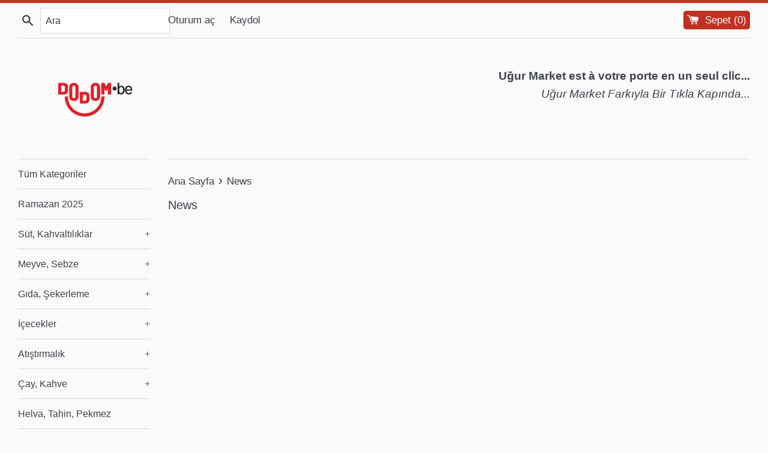

--- FILE ---
content_type: text/css
request_url: https://dodom.be/cdn/shop/t/2/assets/custom.css?v=128679003348666736991609443266
body_size: -512
content:
.qsc-btn--lg{padding:none!important}.mobile-menu-icon{width:100%}.product__image-wrapper img{padding:1rem}.mek-quantity{display:inline-block}.mek-quantity .input-text.qty{width:35px;padding:0 5px;text-align:center;background-color:transparent;border:1px solid #efefef}.mek-quantity.buttons_added{text-align:left;position:relative;white-space:nowrap;vertical-align:top}.mek-quantity.buttons_added input{display:inline-block;margin:0;vertical-align:top;box-shadow:none}.mek-quantity.buttons_added .minus,.mek-quantity.buttons_added .plus{padding:7px 10px 8px;background-color:#fff;border:1px solid #efefef;cursor:pointer}.mek-quantity.buttons_added .minus{border-right:0}.mek-quantity.buttons_added .plus{border-left:0}.mek-quantity.buttons_added .minus:hover,.mek-quantity.buttons_added .plus:hover{background:#eee}.mek-quantity input::-webkit-outer-spin-button,.mek-quantity input::-webkit-inner-spin-button{-webkit-appearance:none;-moz-appearance:none;margin:0}.mek-quantity.buttons_added .minus:focus,.mek-quantity.buttons_added .plus:focus{outline:none}
/*# sourceMappingURL=/cdn/shop/t/2/assets/custom.css.map?v=128679003348666736991609443266 */


--- FILE ---
content_type: text/javascript
request_url: https://dodom.be/cdn/shop/t/2/assets/custom.js?v=115745873709407179331608181511
body_size: -684
content:
//# sourceMappingURL=/cdn/shop/t/2/assets/custom.js.map?v=115745873709407179331608181511
